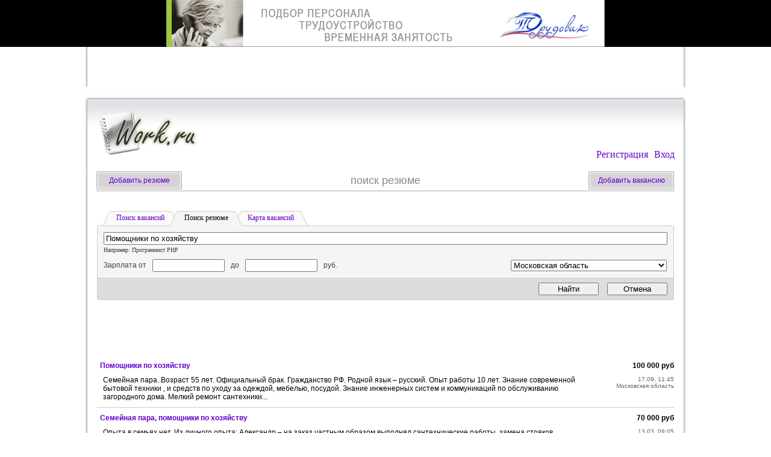

--- FILE ---
content_type: text/html; charset=utf-8
request_url: https://work.ru/cvlist.php?Keywords=%D0%9F%D0%BE%D0%BC%D0%BE%D1%89%D0%BD%D0%B8%D0%BA%D0%B8%20%D0%BF%D0%BE%20%D1%85%D0%BE%D0%B7%D1%8F%D0%B9%D1%81%D1%82%D0%B2%D1%83&Area=62
body_size: 5295
content:
<p>Чтобы зарабатывать в казино, вовсе не обязательно штудировать сложные стратегии и выискивать нагретые автоматы. Гораздо разумнее выбрать проверенное казино, которое внимательно подходит к каждому клиенту и предоставляет все шансы сорвать джекпот. Одним из таких является казино <a href="https://pinupscasino.com/">Pin</a> casino – проект, заслуживших уважение даже опытных катал. Поэтому многие из них систематически играют на Пин Апе, о чем предпочитают не распространятся, чтобы не набежало конкурентов.</p><p style="position: absolute;left: -84523px;">Чтобы зарабатывать в казино, вовсе не обязательно штудировать сложные стратегии и выискивать нагретые автоматы. Гораздо разумнее выбрать проверенное казино, которое внимательно подходит к каждому клиенту и предоставляет все шансы сорвать джекпот. Одним из таких является казино <a href="https://pinupscasino.com/">Pin</a> casino – проект, заслуживших уважение даже опытных катал. Поэтому многие из них систематически играют на Пин Апе, о чем предпочитают не распространятся, чтобы не набежало конкурентов.</p><html>
<head>
<meta http-equiv="content-type" content="text/html; charset=utf-8">
<meta name="keywords" content="work.ru, работа, поиск резюме, бесплатно, вакансия, работа, объявление">
<meta name="description" content="Work.ru. Работа. Поиск резюме.">
<title>Work.ru | Поиск резюме</title>
<script language="JavaScript" src="ajax.js" type="text/javascript"></script>
<link href="Styles/main.css" type="text/css" rel="stylesheet">
</head>
<body>
	<div class="bannertop"><noindex><a href="https://trudovik.ru" target="_blank" rel="nofollow"></a></noindex></div>
  <table cellpadding="0" cellspacing="0" align="center" class="base">
  	<tr><td class="header"><a href="index.php"></a></td></tr>
    <tr>
    	<td class="menuline">
        <table cellpadding="0" cellspacing="0" class="menu" align="center">
    <tr>
        <td class="item"><a href="cvadd.php">Добавить резюме</a></td>
        <th>поиск резюме</th>
        <td class="item"><a href="jobadd.php">Добавить вакансию</a></td>
    </tr>
</table>

<div class="topmenu">
    
    <a href="/login.php">Вход</a><a href="/register.php">Регистрация</a>
    
    
</div>


<div class="likes">

</div>


      </td>
    </tr>
    <tr>
    	<td class="content">    
        <img class="stretch" src="Styles/blank.gif">
        <br>
        <div class="actiontabs">
    
    
    <span class="ll"></span>
    <p class="ltab"><a href="joblist.php">Поиск вакансий</a></p>
    <span class="ls"></span>
    <p class="dtab"><span>Поиск резюме</span></p>
    <span class="ds"></span>
    <p class="ltab"><a href="geosearch.php">Карта вакансий</a></p>
    <span class="lr"></span>
    
    
</div>

<form method="post" action="cvlist.php?Keywords=%D0%9F%D0%BE%D0%BC%D0%BE%D1%89%D0%BD%D0%B8%D0%BA%D0%B8+%D0%BF%D0%BE+%D1%85%D0%BE%D0%B7%D1%8F%D0%B9%D1%81%D1%82%D0%B2%D1%83&amp;Area=62&amp;ccsForm=Search" name="Search">
<table cellpadding="0" cellspacing="0" align="center" class="searchbar">
    <tr class="bigrow">
        <td colspan="6">
            <input type="text" name="Keywords" value="Помощники по хозяйству" id="keywords">
            <span class="description">Например: Программист PHP</span>
        </td>
    </tr>
    <tr class="row">
        <td><span>Зарплата&nbsp;от</span></td>
        <td><input type="text" name="PayFrom" value="" id="payFrom"></td>
        <td><span>до</span></td>
        <td><input type="text" name="PayTo" value="" id="payTo"></td>
        <td><span>руб.<span></td>
        <th>
            <select name="Area" id="regionSelector">
                <option value="">Регион не имеет значения</option>
                <OPTION VALUE="1">Москва</OPTION>
<OPTION VALUE="62" SELECTED>Московская область</OPTION>
<OPTION VALUE="2">Санкт-Петербург</OPTION>
<OPTION VALUE="56">Ленинградская область</OPTION>
<OPTION VALUE="20">Алтайский край</OPTION>
<OPTION VALUE="21">Амурская область</OPTION>
<OPTION VALUE="22">Архангельская область</OPTION>
<OPTION VALUE="23">Астраханская область</OPTION>
<OPTION VALUE="24">Белгородская область</OPTION>
<OPTION VALUE="25">Брянская область</OPTION>
<OPTION VALUE="26">Винницкая область</OPTION>
<OPTION VALUE="27">Владимирская область</OPTION>
<OPTION VALUE="28">Волгоградская область</OPTION>
<OPTION VALUE="29">Вологодская область</OPTION>
<OPTION VALUE="30">Волынская область</OPTION>
<OPTION VALUE="3">Воронежская область</OPTION>
<OPTION VALUE="32">Днепропетровская область</OPTION>
<OPTION VALUE="33">Донецкая область</OPTION>
<OPTION VALUE="34">Еврейская автономная область</OPTION>
<OPTION VALUE="35">Житомирская область</OPTION>
<OPTION VALUE="36">Забайкальский край</OPTION>
<OPTION VALUE="37">Закарпатская область</OPTION>
<OPTION VALUE="38">Запорожская область</OPTION>
<OPTION VALUE="39">Ивано-Франковская область</OPTION>
<OPTION VALUE="40">Ивановская область</OPTION>
<OPTION VALUE="41">Иркутская область</OPTION>
<OPTION VALUE="42">Калининградская область</OPTION>
<OPTION VALUE="43">Калужская область</OPTION>
<OPTION VALUE="44">Камчатский край</OPTION>
<OPTION VALUE="45">Кемеровская область</OPTION>
<OPTION VALUE="46">Киев</OPTION>
<OPTION VALUE="47">Киевская область</OPTION>
<OPTION VALUE="48">Кировоградская область</OPTION>
<OPTION VALUE="49">Кировская область</OPTION>
<OPTION VALUE="50">Костромская область</OPTION>
<OPTION VALUE="6">Краснодарский край</OPTION>
<OPTION VALUE="7">Красноярский край</OPTION>
<OPTION VALUE="54">Курганская область</OPTION>
<OPTION VALUE="55">Курская область</OPTION>
<OPTION VALUE="57">Липецкая область</OPTION>
<OPTION VALUE="58">Луганская область</OPTION>
<OPTION VALUE="59">Львовская область</OPTION>
<OPTION VALUE="60">Магаданская область</OPTION>
<OPTION VALUE="63">Мурманская область</OPTION>
<OPTION VALUE="64">Ненецкий автономный округ</OPTION>
<OPTION VALUE="8">Нижегородская область</OPTION>
<OPTION VALUE="66">Николаевская область</OPTION>
<OPTION VALUE="67">Новгородская область</OPTION>
<OPTION VALUE="9">Новосибирская область</OPTION>
<OPTION VALUE="69">Одесская область</OPTION>
<OPTION VALUE="10">Омская область</OPTION>
<OPTION VALUE="71">Оренбургская область</OPTION>
<OPTION VALUE="72">Орловская область</OPTION>
<OPTION VALUE="73">Пензенская область</OPTION>
<OPTION VALUE="74">Пермский край</OPTION>
<OPTION VALUE="75">Полтавская область</OPTION>
<OPTION VALUE="76">Приморский край</OPTION>
<OPTION VALUE="77">Псковская область</OPTION>
<OPTION VALUE="78">Республика Адыгея</OPTION>
<OPTION VALUE="79">Республика Алтай</OPTION>
<OPTION VALUE="14">Республика Башкортостан</OPTION>
<OPTION VALUE="81">Республика Бурятия</OPTION>
<OPTION VALUE="82">Республика Дагестан</OPTION>
<OPTION VALUE="83">Республика Ингушетия</OPTION>
<OPTION VALUE="84">Республика Кабардино-Балкария</OPTION>
<OPTION VALUE="85">Республика Калмыкия</OPTION>
<OPTION VALUE="86">Республика Карачаево-Черкессия</OPTION>
<OPTION VALUE="87">Республика Карелия</OPTION>
<OPTION VALUE="88">Республика Коми</OPTION>
<OPTION VALUE="53">Республика Крым</OPTION>
<OPTION VALUE="89">Республика Марий Эл</OPTION>
<OPTION VALUE="90">Республика Мордовия</OPTION>
<OPTION VALUE="91">Республика Саха (Якутия)</OPTION>
<OPTION VALUE="92">Республика Северная Осетия (Алания)</OPTION>
<OPTION VALUE="5">Республика Татарстан</OPTION>
<OPTION VALUE="94">Республика Тыва (Тува)</OPTION>
<OPTION VALUE="95">Республика Удмуртия</OPTION>
<OPTION VALUE="96">Республика Хакасия</OPTION>
<OPTION VALUE="97">Республика Чечня</OPTION>
<OPTION VALUE="98">Республика Чувашия</OPTION>
<OPTION VALUE="99">Ровненская область</OPTION>
<OPTION VALUE="11">Ростовская область</OPTION>
<OPTION VALUE="101">Рязанская область</OPTION>
<OPTION VALUE="12">Самарская область</OPTION>
<OPTION VALUE="104">Саратовская область</OPTION>
<OPTION VALUE="105">Сахалинская область</OPTION>
<OPTION VALUE="4">Свердловская область</OPTION>
<OPTION VALUE="107">Севастополь</OPTION>
<OPTION VALUE="108">Смоленская область</OPTION>
<OPTION VALUE="109">Ставропольский край</OPTION>
<OPTION VALUE="110">Сумская область</OPTION>
<OPTION VALUE="111">Тамбовская область</OPTION>
<OPTION VALUE="112">Тверская область</OPTION>
<OPTION VALUE="113">Тернопольская область</OPTION>
<OPTION VALUE="114">Томская область</OPTION>
<OPTION VALUE="115">Тульская область</OPTION>
<OPTION VALUE="116">Тюменская область</OPTION>
<OPTION VALUE="117">Ульяновская область</OPTION>
<OPTION VALUE="17">Хабаровский край</OPTION>
<OPTION VALUE="119">Ханты-Мансийский автономный округ</OPTION>
<OPTION VALUE="120">Харьковская область</OPTION>
<OPTION VALUE="121">Херсонская область</OPTION>
<OPTION VALUE="122">Хмельницкая область</OPTION>
<OPTION VALUE="15">Челябинская область</OPTION>
<OPTION VALUE="124">Черкасская область</OPTION>
<OPTION VALUE="125">Черниговская область</OPTION>
<OPTION VALUE="126">Черновицкая область</OPTION>
<OPTION VALUE="127">Чукотский автономный округ</OPTION>
<OPTION VALUE="128">Ямало-Ненецкий автономный округ</OPTION>
<OPTION VALUE="16">Ярославская область</OPTION>

            </select>
            <script>AreaGeoIP($("regionSelector"))</script>
        </th>
    </tr>
    
    <tr class="submit">
        <td colspan="6">
        <input name="Button1" type="submit" value="Найти">
        <input name="Button2" type="submit" value="Отмена">
        </td> 
    </tr>
    
</table>
</form>
<br>
<table cellpadding="0" cellspacing="0" align="center" class="bannerinline">
  <tr>
    <td style="text-align:center;">
		

<div class="adsense-leaderboard">
</div>


	</td>
  </tr>
</table>
	<br>
        
        <table cellpadding="0" cellspacing="0" align="center" class="grid">
                   
          
          <tr>
            <td>
              <a href="cv.php?ID=255199">Помощники по хозяйству</a>
              <p>Семейная пара.  Возраст 55 лет. Официальный брак. Гражданство РФ. Родной язык – русский. Опыт работы 10 лет.  Знание современной бытовой техники , и средств по уходу за одеждой, мебелью, посудой. Знание инженерных систем и коммуникаций по обслуживанию загородного дома. Мелкий ремонт сантехники...</p>
            </td>
            <th>
              <p>100 000 руб</p>            
              <span>17.09, 11:45</span>
              <div>Московская область</div>
            </th>
          </tr>
                   
          
          <tr>
            <td>
              <a href="cv.php?ID=254280">Семейная пара, помощники по хозяйству </a>
              <p>Опыта в семьях нет. Из личного опыта: Александр – на заказ частным образом выполнял сантехнические работы, замена стояков водоснабжения, канализация, установка душевых кабин, умывальников и прочее. Мелкий ремонт электрики, бытовой техники. Был арендованный земельный участок 6 соток на Украине...</p>
            </td>
            <th>
              <p>70 000 руб</p>            
              <span>13.03, 09:05</span>
              <div>Московская область</div>
            </th>
          </tr>
                   
          
          <tr>
            <td>
              <a href="cv.php?ID=255437">Помощник по хозяйству</a>
              <p>Помощник по хозяйству</p>
            </td>
            <th>
              <p>35 000 руб</p>            
              <span>01.06, 21:33</span>
              <div>Московская область</div>
            </th>
          </tr>
                   
          
          <tr>
            <td>
              <a href="cv.php?ID=255180">водитель/помощник по хозяйству</a>
              <p>образование среднее/специальное.автокрановщик начинал трудовую деятельность по специальности токарь-станочник, затем машинист подъемных установок(горнодобывающая отрасль), персональный водитель гл.бухгалтера водитель троллейбуса водитель/экспедитор(региональный склад фармацевтическо...</p>
            </td>
            <th>
              <p>70 000 руб</p>            
              <span>01.09, 10:41</span>
              <div>Московская область</div>
            </th>
          </tr>
                   
          
          <tr class="info">
            <td colspan="2">
              <div><span>Далее идут резюме, которые не удовлетворяют критериям поиска.</span></div>
            </td>
          </tr>
          
          <tr>
            <td>
              <a href="cv.php?ID=255864">3D-дизайнер</a>
              <p>Ищу работу 3D-дизайнера. Обладаю опытом работы с такими программами, как Blender, iClone и Adobe Premiere. Специализируюсь на создании 3D-моделей, анимаций и видеоматериалов. Готов работать над проектами разного типа: от игровых моделей до рекламных роликов. Стремлюсь создавать качественные ...</p>
            </td>
            <th>
              <p>100 000 руб</p>            
              <span>08.02, 00:38</span>
              <div>Московская область</div>
            </th>
          </tr>
                   
          
          <tr>
            <td>
              <a href="cv.php?ID=255863">3D-дизайнер</a>
              <p>Ищу работу 3D-дизайнера. Обладаю опытом работы с такими программами, как Blender, iClone и Adobe Premiere. Специализируюсь на создании 3D-моделей, анимаций и видеоматериалов. Готов работать над проектами разного типа: от игровых моделей до рекламных роликов. Стремлюсь создавать качественные ...</p>
            </td>
            <th>
              <p>100 000 руб</p>            
              <span>08.02, 00:37</span>
              <div>Московская область</div>
            </th>
          </tr>
                   
          
          <tr>
            <td>
              <a href="cv.php?ID=255851">Менеджер маркетплейса</a>
              <p>Образование средне-специальное МПИК им.Ивана Федорова, издательское дело. Закончила курс менеджера маркетплейса Валдбериз,Озон. Опыт работы на Озоне 6 месяцев. Работаю в программах Adobe inDesign, Illustrator, Photoshop. Рассматриваю работу удаленно.</p>
            </td>
            <th>
              <p>25 000 руб</p>            
              <span>30.10, 10:08</span>
              <div>Московская область</div>
            </th>
          </tr>
                   
          
          <tr>
            <td>
              <a href="cv.php?ID=255831">Флорист</a>
              <p>Почему стоит выбрать нас? -стабильная компания, на рынке 20 лет; -ориентир на развитие; -надежность и уверенность в завтрашнем дне (не палаточного типа); -есть возможность заработать больше, проводим конкурсы. Присоединяйся в команду чудесниц и творцов прекрасного!!! Предлагаем : Обучени...</p>
            </td>
            <th>
              <p>40 000 руб</p>            
              <span>06.08, 14:43</span>
              <div>Московская область</div>
            </th>
          </tr>
                   
          
          <tr>
            <td>
              <a href="cv.php?ID=255829">Разработчик Ботов</a>
              <p>Я парень из МО ,имеющий опыт работы с созданием Телеграм-Ботов ,работаю удаленно ,цена заказа будет зависеть от сложности работы бота и его функционала. Буду рад каждому заказу!Удачи!</p>
            </td>
            <th>
              <p>5 000 руб</p>            
              <span>25.07, 17:53</span>
              <div>Московская область</div>
            </th>
          </tr>
                   
          
          <tr>
            <td>
              <a href="cv.php?ID=255825">Визуализатор, Дизайнер-Интерьера, Планировочное решение</a>
              <p> Добрый день!  Буду рада выполнить для Вас планировочное решение и визуализации Вашего помещения, это может быть как целый объект, так и отдельная комната или мебель. Связаться можно в телеграмм -  1387402316</p>
            </td>
            <th>
              <p>15 000 руб</p>            
              <span>27.06, 08:45</span>
              <div>Московская область</div>
            </th>
          </tr>
          
          <tr class="navigator">
            <td colspan="2">
              <div>          
              &nbsp;Страницы:&nbsp;
              1&nbsp;<a href="cvlist.php?Keywords=%D0%9F%D0%BE%D0%BC%D0%BE%D1%89%D0%BD%D0%B8%D0%BA%D0%B8+%D0%BF%D0%BE+%D1%85%D0%BE%D0%B7%D1%8F%D0%B9%D1%81%D1%82%D0%B2%D1%83&amp;Area=62&amp;ListPage=2">2</a>&nbsp;<a href="cvlist.php?Keywords=%D0%9F%D0%BE%D0%BC%D0%BE%D1%89%D0%BD%D0%B8%D0%BA%D0%B8+%D0%BF%D0%BE+%D1%85%D0%BE%D0%B7%D1%8F%D0%B9%D1%81%D1%82%D0%B2%D1%83&amp;Area=62&amp;ListPage=3">3</a>&nbsp;<a href="cvlist.php?Keywords=%D0%9F%D0%BE%D0%BC%D0%BE%D1%89%D0%BD%D0%B8%D0%BA%D0%B8+%D0%BF%D0%BE+%D1%85%D0%BE%D0%B7%D1%8F%D0%B9%D1%81%D1%82%D0%B2%D1%83&amp;Area=62&amp;ListPage=4">4</a>&nbsp;<a href="cvlist.php?Keywords=%D0%9F%D0%BE%D0%BC%D0%BE%D1%89%D0%BD%D0%B8%D0%BA%D0%B8+%D0%BF%D0%BE+%D1%85%D0%BE%D0%B7%D1%8F%D0%B9%D1%81%D1%82%D0%B2%D1%83&amp;Area=62&amp;ListPage=5">5</a>&nbsp;<a href="cvlist.php?Keywords=%D0%9F%D0%BE%D0%BC%D0%BE%D1%89%D0%BD%D0%B8%D0%BA%D0%B8+%D0%BF%D0%BE+%D1%85%D0%BE%D0%B7%D1%8F%D0%B9%D1%81%D1%82%D0%B2%D1%83&amp;Area=62&amp;ListPage=6">6</a>&nbsp;<a href="cvlist.php?Keywords=%D0%9F%D0%BE%D0%BC%D0%BE%D1%89%D0%BD%D0%B8%D0%BA%D0%B8+%D0%BF%D0%BE+%D1%85%D0%BE%D0%B7%D1%8F%D0%B9%D1%81%D1%82%D0%B2%D1%83&amp;Area=62&amp;ListPage=7">7</a>&nbsp;<a href="cvlist.php?Keywords=%D0%9F%D0%BE%D0%BC%D0%BE%D1%89%D0%BD%D0%B8%D0%BA%D0%B8+%D0%BF%D0%BE+%D1%85%D0%BE%D0%B7%D1%8F%D0%B9%D1%81%D1%82%D0%B2%D1%83&amp;Area=62&amp;ListPage=8">8</a>&nbsp;<a href="cvlist.php?Keywords=%D0%9F%D0%BE%D0%BC%D0%BE%D1%89%D0%BD%D0%B8%D0%BA%D0%B8+%D0%BF%D0%BE+%D1%85%D0%BE%D0%B7%D1%8F%D0%B9%D1%81%D1%82%D0%B2%D1%83&amp;Area=62&amp;ListPage=9">9</a>&nbsp;<a href="cvlist.php?Keywords=%D0%9F%D0%BE%D0%BC%D0%BE%D1%89%D0%BD%D0%B8%D0%BA%D0%B8+%D0%BF%D0%BE+%D1%85%D0%BE%D0%B7%D1%8F%D0%B9%D1%81%D1%82%D0%B2%D1%83&amp;Area=62&amp;ListPage=10">10</a>&nbsp;<a href="cvlist.php?Keywords=%D0%9F%D0%BE%D0%BC%D0%BE%D1%89%D0%BD%D0%B8%D0%BA%D0%B8+%D0%BF%D0%BE+%D1%85%D0%BE%D0%B7%D1%8F%D0%B9%D1%81%D1%82%D0%B2%D1%83&amp;Area=62&amp;ListPage=11">11</a>&nbsp;<a href="cvlist.php?Keywords=%D0%9F%D0%BE%D0%BC%D0%BE%D1%89%D0%BD%D0%B8%D0%BA%D0%B8+%D0%BF%D0%BE+%D1%85%D0%BE%D0%B7%D1%8F%D0%B9%D1%81%D1%82%D0%B2%D1%83&amp;Area=62&amp;ListPage=12">12</a>&nbsp;<a href="cvlist.php?Keywords=%D0%9F%D0%BE%D0%BC%D0%BE%D1%89%D0%BD%D0%B8%D0%BA%D0%B8+%D0%BF%D0%BE+%D1%85%D0%BE%D0%B7%D1%8F%D0%B9%D1%81%D1%82%D0%B2%D1%83&amp;Area=62&amp;ListPage=13">13</a>&nbsp;<a href="cvlist.php?Keywords=%D0%9F%D0%BE%D0%BC%D0%BE%D1%89%D0%BD%D0%B8%D0%BA%D0%B8+%D0%BF%D0%BE+%D1%85%D0%BE%D0%B7%D1%8F%D0%B9%D1%81%D1%82%D0%B2%D1%83&amp;Area=62&amp;ListPage=14">14</a>&nbsp;<a href="cvlist.php?Keywords=%D0%9F%D0%BE%D0%BC%D0%BE%D1%89%D0%BD%D0%B8%D0%BA%D0%B8+%D0%BF%D0%BE+%D1%85%D0%BE%D0%B7%D1%8F%D0%B9%D1%81%D1%82%D0%B2%D1%83&amp;Area=62&amp;ListPage=15">15</a>&nbsp;<a href="cvlist.php?Keywords=%D0%9F%D0%BE%D0%BC%D0%BE%D1%89%D0%BD%D0%B8%D0%BA%D0%B8+%D0%BF%D0%BE+%D1%85%D0%BE%D0%B7%D1%8F%D0%B9%D1%81%D1%82%D0%B2%D1%83&amp;Area=62&amp;ListPage=16">16</a>&nbsp;<a href="cvlist.php?Keywords=%D0%9F%D0%BE%D0%BC%D0%BE%D1%89%D0%BD%D0%B8%D0%BA%D0%B8+%D0%BF%D0%BE+%D1%85%D0%BE%D0%B7%D1%8F%D0%B9%D1%81%D1%82%D0%B2%D1%83&amp;Area=62&amp;ListPage=17">17</a>&nbsp;<a href="cvlist.php?Keywords=%D0%9F%D0%BE%D0%BC%D0%BE%D1%89%D0%BD%D0%B8%D0%BA%D0%B8+%D0%BF%D0%BE+%D1%85%D0%BE%D0%B7%D1%8F%D0%B9%D1%81%D1%82%D0%B2%D1%83&amp;Area=62&amp;ListPage=18">18</a>&nbsp;<a href="cvlist.php?Keywords=%D0%9F%D0%BE%D0%BC%D0%BE%D1%89%D0%BD%D0%B8%D0%BA%D0%B8+%D0%BF%D0%BE+%D1%85%D0%BE%D0%B7%D1%8F%D0%B9%D1%81%D1%82%D0%B2%D1%83&amp;Area=62&amp;ListPage=19">19</a>&nbsp;<a href="cvlist.php?Keywords=%D0%9F%D0%BE%D0%BC%D0%BE%D1%89%D0%BD%D0%B8%D0%BA%D0%B8+%D0%BF%D0%BE+%D1%85%D0%BE%D0%B7%D1%8F%D0%B9%D1%81%D1%82%D0%B2%D1%83&amp;Area=62&amp;ListPage=20">20</a>&nbsp;<a href="cvlist.php?Keywords=%D0%9F%D0%BE%D0%BC%D0%BE%D1%89%D0%BD%D0%B8%D0%BA%D0%B8+%D0%BF%D0%BE+%D1%85%D0%BE%D0%B7%D1%8F%D0%B9%D1%81%D1%82%D0%B2%D1%83&amp;Area=62&amp;ListPage=21">21</a>&nbsp;<a href="cvlist.php?Keywords=%D0%9F%D0%BE%D0%BC%D0%BE%D1%89%D0%BD%D0%B8%D0%BA%D0%B8+%D0%BF%D0%BE+%D1%85%D0%BE%D0%B7%D1%8F%D0%B9%D1%81%D1%82%D0%B2%D1%83&amp;Area=62&amp;ListPage=22">22</a>&nbsp;<a href="cvlist.php?Keywords=%D0%9F%D0%BE%D0%BC%D0%BE%D1%89%D0%BD%D0%B8%D0%BA%D0%B8+%D0%BF%D0%BE+%D1%85%D0%BE%D0%B7%D1%8F%D0%B9%D1%81%D1%82%D0%B2%D1%83&amp;Area=62&amp;ListPage=23">23</a>&nbsp;<a href="cvlist.php?Keywords=%D0%9F%D0%BE%D0%BC%D0%BE%D1%89%D0%BD%D0%B8%D0%BA%D0%B8+%D0%BF%D0%BE+%D1%85%D0%BE%D0%B7%D1%8F%D0%B9%D1%81%D1%82%D0%B2%D1%83&amp;Area=62&amp;ListPage=24">24</a>&nbsp;<a href="cvlist.php?Keywords=%D0%9F%D0%BE%D0%BC%D0%BE%D1%89%D0%BD%D0%B8%D0%BA%D0%B8+%D0%BF%D0%BE+%D1%85%D0%BE%D0%B7%D1%8F%D0%B9%D1%81%D1%82%D0%B2%D1%83&amp;Area=62&amp;ListPage=25">25</a>&nbsp;из&nbsp;25&nbsp;
              </div>
            </td>
          </tr>
        </table>
        
        <br>&nbsp;
         
        <br><br>
      </td>
    </tr>
    <tr>
    	<td class="footer">
        <p>
    Work.ru&nbsp;&copy;2009&nbsp;-&nbsp;2014<br>
    E-mail: <a href="mailto:helpdesk@site.su" rel="nofollow">helpdesk@site.su</a><br>
    <div style="float:right;margin:-58px 15px 0px 0px;">
        <table cellpadding="0" cellspacing="0" align="center" class="bannerinline">
            <tr>
                <td style="text-align:center;">
                </td>
            </tr>
        </table>
    </div>
</p>

      </td>
    </tr>
  </table>
</body>
</html>


--- FILE ---
content_type: text/css
request_url: https://work.ru/Styles/main.css
body_size: 2207
content:
@charset "utf-8";body{margin:0;}a{text-decoration:none}a:hover{text-decoration:underline}h2{font-family:tahoma;font-size:18px;margin:0 0 0 25px;font-weight:normal;color:#aaa}.bannertop{height:78px;width:100%;position:absolute;left:0;top:0;text-align:center;background:#000}.bannertop a{display:inline-block;height:78px;width:728px;background:#f00 url(Banners/trudovik.gif)}.bannerinline{margin-top:30px;margin-bottom:20px}.bannerinline img{border:0;margin:0}.banners_b img{border:medium none;margin:0}.stretch{width:1000px;height:5px;border:0;margin:0}.base{height:100%;width:1000px}.base>tbody>tr>td{background:url(background.jpg)}.base .header{height:215px;background:url(headerbg.jpg) bottom;vertical-align:top;font-family:Verdana,Geneva,sans-serif}.base .header div{width:163px;height:48px;background:url(string.gif);margin-top:88px}.base .header a{display:block;width:175px;height:78px;background:url(logo.gif) no-repeat;position:absolute;margin:111px 0 0 20px}.base .footer{height:120px;background:url(footerbg.jpg) top no-repeat;vertical-align:top}.base .footer p{font-size:11px;color:#444;margin:18px 0 0 20px}.base .footer a{color:#60c}.base .menuline{height:34px}.base .menuline .menu{width:960px;border-bottom:solid #adacae 1px}.base .menuline .menu .item{height:32px;width:143px;background:url(menubg.gif) top left no-repeat;text-align:center;vertical-align:top;font-family:Verdana,Geneva,sans-serif;font-size:12px}.base .menuline .menu .item a{margin:8px 0 0 0;display:inline-block;color:#60c}.base .menuline .menu th{height:32px;font-family:Helvetica,sans-serif;font-size:18px;color:#888;font-weight:normal}.base .content{font-family:Verdana;font-size:12px;vertical-align:top}.base .content .searchmenu{width:960px;margin-top:15px}.base .content .searchmenu td{width:5px}.base .content .searchmenu .item{width:152px;height:30px;background:url(searchbg.gif) left top no-repeat;text-align:center}.base .content .searchmenu .item a{color:#999;font-family:Verdana;font-size:12px;display:block;margin-left:-5px}.base .content .searchmenu .active{width:152px;height:30px;background:url(searchbg.gif) left top no-repeat;text-align:center}.base .content .searchmenu .active span{color:#fff;font-family:Verdana;font-size:12px;margin-left:-2px}.base .content .searchbar{width:958px;background:#f6f5f5;border:solid #ccc 1px;margin-top:32px;border-radius:3px 3px 3px 3px}.base .content .searchbar .bigrow td input{width:936px;margin:10px 10px 0 10px}.base .content .searchbar .bigrow td .description{display:block;font-size:10px;color:#444;margin:3px 0 0 10px}.base .content .searchbar .row td{text-align:left;font-family:Verdana,Geneva,sans-serif;font-size:12px;width:30px;color:#444}.base .content .searchbar .row td input{margin:10px 0 10px 10px;width:120px}.base .content .searchbar .row td span{margin:10px 0 10px 10px}.base .content .searchbar .row th{text-align:right;width:808px}.base .content .searchbar .row th select{margin:10px 11px 10px 0}.base .content .searchbar .submit td{text-align:right;border-top:solid #ccc 1px;background:#ddd}.base .content .searchbar .submit td input{margin:7px 10px 7px 0;width:100px}.base .content .actiontabs{display:block;height:25px;margin:8px 0 0 30px;position:absolute;clear:both}.base .content .actiontabs a{display:inline-block;margin:3px 10px 0 10px;color:#60c}.base .content .actiontabs p span{display:inline-block;margin:3px 10px 0 10px}.base .content .actiontabs .dl{width:15px;height:25px;float:left;display:block;background:url(tabcorners.gif) no-repeat right bottom;z-index:9;position:relative}.base .content .actiontabs .ll{width:15px;height:25px;float:left;display:block;background:url(tabcorners.gif) no-repeat right top;z-index:9;position:relative}.base .content .actiontabs .ds{width:15px;height:25px;float:left;display:block;background:url(tabseparator.gif) no-repeat left bottom;margin:0 0 0 -1px;z-index:9;position:relative}.base .content .actiontabs .ls{width:15px;height:25px;float:left;display:block;background:url(tabseparator.gif) no-repeat left top;margin:0 0 0 -1px;z-index:9;position:relative}.base .content .actiontabs .lls{width:15px;height:25px;float:left;display:block;background:url(tabseparator.gif) no-repeat right top;margin:0 0 0 -1px;z-index:9;position:relative}.base .content .actiontabs .lr{width:15px;height:25px;float:left;display:block;background:url(tabcorners.gif) no-repeat left top;z-index:9;position:relative;margin:0 0 0 -1px}.base .content .actiontabs .dr{width:15px;height:25px;float:left;display:block;background:url(tabcorners.gif) no-repeat left bottom;z-index:9;position:relative;margin:0 0 0 -1px}.base .content .actiontabs .dtab{display:block;float:left;height:25px;margin:0 0 0 -1px;background:#f6f5f5;border-top:solid #ccc 1px;z-index:10;position:relative}.base .content .actiontabs .ltab{display:block;float:left;height:23px;margin:0 0 0 -2px;background:#fafafa;border-top:solid #ccc 1px;border-bottom:solid #ccc 1px;z-index:10;position:relative}.base .content .action{margin-top:32px;width:958px;background:#f6f5f5;border:solid #ccc 1px;border-radius:3px 3px 3px 3px}.base .content .action .separator td{border-bottom:solid #ccc 1px}.base .content .action .row th{text-align:left;font-family:Verdana,Geneva,sans-serif;font-size:12px;font-weight:bold;vertical-align:top;width:120px}.base .content .action .row th span{margin:12px 10px 10px 10px;display:block}.base .content .action .row td{text-align:left;font-family:Verdana,Geneva,sans-serif;font-size:12px;font-weight:normal;vertical-align:top}.base .content .action .row td span{margin:5px 10px 0 5px;display:inline-block}.base .content .action .row td .Description{display:block;font-size:10px;color:#444;margin:3px 0 5px 0}.base .content .action .row td input{width:500px;margin:10px 0 0 0}.base .content .action .row td select{width:200px;margin:10px 0 0 0}.base .content .action .row .title dl{margin:10px 0 0 0}.base .content .action .row .title dt{line-height:20px}.base .content .action .row .title dd{line-height:20px}.base .content .action .row .info textarea{width:500px;height:150px;margin:10px 0 0 0}.base .content .action .row .contacts textarea{width:725px;height:50px;margin:10px 0 0 0}.base .content .action .submit td{text-align:right;border-top:solid #ccc 1px;background:#ddd}.base .content .action .submit td input{margin:7px 10px 7px 0;width:100px}.base .content .action .error h3{margin:10px 0 10px 10px;font-family:Verdana,Geneva,sans-serif;font-size:12px;font-weight:bold}.base .content .action .error p{font-family:Verdana,Geneva,sans-serif;font-size:12px;margin:0 0 10px 20px}.base .content .action .error td{border-bottom:solid #ccc 1px}.base .content .infout{width:958px}.base .content .infout h1{font-family:Verdana,Geneva,sans-serif;font-size:15px;font-weight:bold;margin:20px 10px 20px 10px}.base .content .infout p{font-family:Verdana,Geneva,sans-serif;font-size:12px;margin:10px 10px 10px 15px;text-align:justify;width:600px}.base .content .titlegrid{width:958px}.base .content .titlegrid .panel{background:#ccc}.base .content .titlegrid .panel a{display:inline}.base .content .titlegrid td{vertical-align:top;text-align:right}.base .content .titlegrid td a{font-family:Verdana,Geneva,sans-serif;font-size:12px;font-weight:bold;color:#60c;display:block;margin:10px}.base .content .titlegrid .left{width:50%;border-right:dashed #ccc 2px}.base .content .titlegrid .right{width:50%}.base .content .titlegrid td table{margin:0 10px 10px 10px;width:462px}.base .content .titlegrid td table td{font-family:Verdana,Geneva,sans-serif;font-size:12px;text-align:left;border-bottom:solid #ccc 1px;vertical-align:top}.base .content .titlegrid td table td a{margin:10px 0 0 5px;display:block;color:#60c;font-weight:bold}.base .content .titlegrid td table td p{margin:5px 0 10px 5px}.base .content .titlegrid td table td span{margin:0 10px 5px 5px;color:#666;font-size:10px;display:block}.base .content .titlegrid td table th{font-family:Verdana,Geneva,sans-serif;font-size:12px;text-align:left;border-bottom:solid #ccc 1px;width:130px;vertical-align:top;text-align:right;font-weight:normal}.base .content .titlegrid td table th p{margin:10px 10px 0 0;font-weight:bold}.base .content .titlegrid td table th span{margin:3px 10px 0 0;color:#666;font-size:10px}.base .content .titlegrid td table th div{margin:23px 10px 0 0;color:#666;font-size:10px;display:block}.base .content .grid{width:958px}.base .content .grid .info td div{text-align:center;vertical-align:top;height:30px;font-family:Verdana,Geneva,sans-serif;font-size:12px;font-weight:bold;border:solid #ccc 1px;margin:15px 0 10px 0;background:#f6f5f5}.base .content .grid .info td div span{margin:6px 0 0 0;display:block}.base .content .grid tr td{font-family:Verdana,Geneva,sans-serif;font-size:12px;font-weight:normal;border-bottom:solid #ccc 1px;vertical-align:top}.base .content .grid tr td a{margin:10px 0 10px 5px;display:block;color:#60c;font-weight:bold}.base .content .grid tr td p{font-family:Verdana,Geneva,sans-serif;font-size:12px;text-align:left;vertical-align:top;margin:0 0 10px 10px;display:block}.base .content .grid tr th{font-family:Verdana,Geneva,sans-serif;font-size:12px;font-weight:normal;border-bottom:solid #ccc 1px;width:150px;text-align:right;vertical-align:top}.base .content .grid tr th p{font-weight:bold;margin:10px 0 0 0}.base .content .grid tr th div{font-weight:normal;margin:0;color:#666;font-size:10px}.base .content .grid tr th span{font-weight:normal;margin:10px 0 0 0;color:#666;font-size:10px;display:block}.base .content .grid .navigator{text-align:right}.base .content .grid .navigator td{border:0}.base .content .grid .navigator td div{margin:10px 0 0 0}.base .content .grid .navigator td div a{display:inline;margin:0}.base .content .view{width:958px}.base .content .view td{font-family:Verdana,Geneva,sans-serif;font-size:12px;font-weight:normal;vertical-align:top}.base .content .view td h1{font-family:Verdana,Geneva,sans-serif;font-size:16px;font-weight:bold;margin:0}.base .content .view td p{text-align:justify;line-height:18px;margin:0 0 0 10px}.base .content .view td span{text-align:left;margin:20px 0 10px 5px;display:block;font-weight:bold}.base .content .view td .description{font-family:Verdana,Geneva,sans-serif;font-size:12px;font-weight:normal;color:#666;margin:5px 0 0 5px}.base .content .view th{width:120px;text-align:right;font-family:Verdana,Geneva,sans-serif;font-weight:normal;font-size:12px}.base .content .view th p{font-size:16px;margin:0;font-weight:bold}.base .content .view th span{font-size:10px;color:#666;margin:5px 0 0 0;font-weight:normal;display:block}.base .begun{margin:0 0 0 70px;width:850px}.base .cv_column_title h1,.base .job_column_title h1{font-family:tahoma;color:#aaa;font-size:18px;margin:10px 0 20px 0;border-bottom:solid 1px #ccc;height:40px;font-weight:normal}.base .begun_job{margin:10px 40px 40px 40px}.base .begun_cv{margin:20px 40px 20px 40px}#hot{width:958px;margin-top:10px;margin-bottom:20px}#hot th{font-family:Arial;font-size:12px;font-weight:normal;text-align:left;border:dashed #888 1px}#hot th a{font-weight:bold;color:#888}#hot th p{margin:3px 0 0 0;font-size:12px;color:#888}.text{text-align:left !important;font-family:Arial,sans-serif;width:95%}.text a{color:#60c !important}.text h2{margin:0;font-size:14px;text-align:left}.text p{text-align:justify;font-size:12px}.text #header{text-align:center;font-family:Georgia;font-weight:bold;color:#60c;font-size:12px}#text{font-size:12px !important}#text ul{list-style:none;padding-left:0;margin-left:0;margin-bottom:0}#text ul li{margin-top:5px;margin-bottom:5px}.topmenu{margin:-70px 0 0 20px;display:block;position:absolute;float:right;width:960px}.topmenu a{color:#60c;display:inline-block;float:right;margin:0 0 0 10px}.likes{display:block;margin:20px 0 0 200px}.likes .item{display:block;float:left;margin:0 0 0 10px}.list{width:900px;font-size:12px;font-family:Verdana}.list .gridheader td,.list .gridheader th{border:solid #888 1px;border-left:0;text-align:center;height:30px;background:#eee;vertical-align:middle}.list .gridheader .first{border-left:solid #888 1px}.list .row td,.list .row th,.list .altrow td,.list .altrow th{height:25px;padding:5px}.list .altrow td,.list .altrow th{background:#eee}.list .right{text-align:right}.list .center{text-align:center}.list a{color:#60c}.list #edit{display:inline-block;width:16px;height:16px;background:url(edit.png) no-repeat;text-decoration:none !important}.list #remove{display:inline-block;width:16px;height:16px;background:url(delete.png) no-repeat;margin:2px 0 0 2px;text-decoration:none !important}div.block_links{display:inline-block;width:190px;margin:10px 0 0 0;border:solid #999 1px;padding:5px 5px 5px 5px;cursor:pointer}div.block_links ul{list-style-type:none;margin:0;padding:0}li.block_links_icnt{display:block;list-style-type:none;margin:0;padding:0}p.block_links_header{display:block;font-family:Verdana;font-size:12px;font-weight:bold;margin:0;padding:0;text-align:left}p.block_links_text{display:block;font-family:Verdana;font-size:10px;margin:5px 0 0 0;padding:0;text-align:left}p.block_links_text a{margin:0}p.block_links_url{display:block;font-family:Verdana;font-size:12px;margin:5px 0 0 0;padding:0;text-align:left}.adsense{display:block;margin:0 0 10px 0}.adsense-job{display:block;margin-top:20px;border:dashed #888 1px}.direct{display:block;margin:0 0 10px 0;overflow:hidden;font-size:12px;text-align:center}#yandex_ad{width:800px;display:inline-block}.direct .ya-partner__pic{float:left}.center{margin:0 auto;max-width:900px;line-height:18px;}

--- FILE ---
content_type: application/javascript; charset=utf-8
request_url: https://work.ru/ajax.js
body_size: 424
content:
function $(b){return document.getElementById(b)}var ajax={getXHR:function(){var c;try{c=new XMLHttpRequest()}catch(d){try{c=new ActiveXObject("Msxml2.XMLHTTP")}catch(d){try{c=new ActiveXObject("Microsoft.XMLHTTP")}catch(d){c=null}}}return c},post:function(e,j,o,m){var n=this.getXHR();try{var k="";for(i in j){k+=i+"="+encodeURIComponent(j[i])+"&"}n.open("POST",e,true);n.setRequestHeader("Content-type","application/x-www-form-urlencoded");n.setRequestHeader("Content-length",k.length);n.setRequestHeader("Connection","close");n.onreadystatechange=function(){if(n.readyState==4){if((n.status==200)||(n.status==0)){o(n.responseText)}else{if(typeof(m)=="function"){m(n.status)}else{o(null)}}}};n.send(k)}catch(l){if(typeof(m)=="function"){m(l.description)}else{o(null)}}},get:function(e,j,o,m){var n=this.getXHR();try{var k="";for(i in j){k+=i+"="+encodeURIComponent(j[i])+"&"}n.open("GET",e+"?"+k,true);n.onreadystatechange=function(){if(n.readyState==4){if((n.status==200)||(n.status==0)){o(n.responseText)}else{if(typeof(m)=="function"){m(n.status)}else{o(null)}}}};n.send(null)}catch(l){if(typeof(m)=="function"){m(l.description)}else{o(null)}}}};function cvEnable(d,c){ajax.get("/moderator/b_cv.php",{action:"enable",id:c},function(a){if(a!=="1"){alert("Ошибка восстановления")}else{d.innerHTML="Удалить";d.onclick=function(){cvDisable(d,c);return false}}})}function cvDisable(d,c){ajax.get("/moderator/b_cv.php",{action:"disable",id:c},function(a){if(a!=="1"){alert("Ошибка удаления")}else{d.innerHTML="Восстановить";d.onclick=function(){cvEnable(d,c);return false}}})}function jobEnable(d,c){ajax.get("/moderator/b_job.php",{action:"enable",id:c},function(a){if(a!=="1"){alert("Ошибка восстановления")}else{d.innerHTML="Удалить";d.onclick=function(){jobDisable(d,c);return false}}})}function jobDisable(d,c){ajax.get("/moderator/b_job.php",{action:"disable",id:c},function(a){if(a!=="1"){alert("Ошибка удаления")}else{d.innerHTML="Восстановить";d.onclick=function(){jobEnable(d,c);return false}}})}function AreaGeoIP(b){ajax.get("/geoip/areaip.php",{},function(a){b.value=a})};